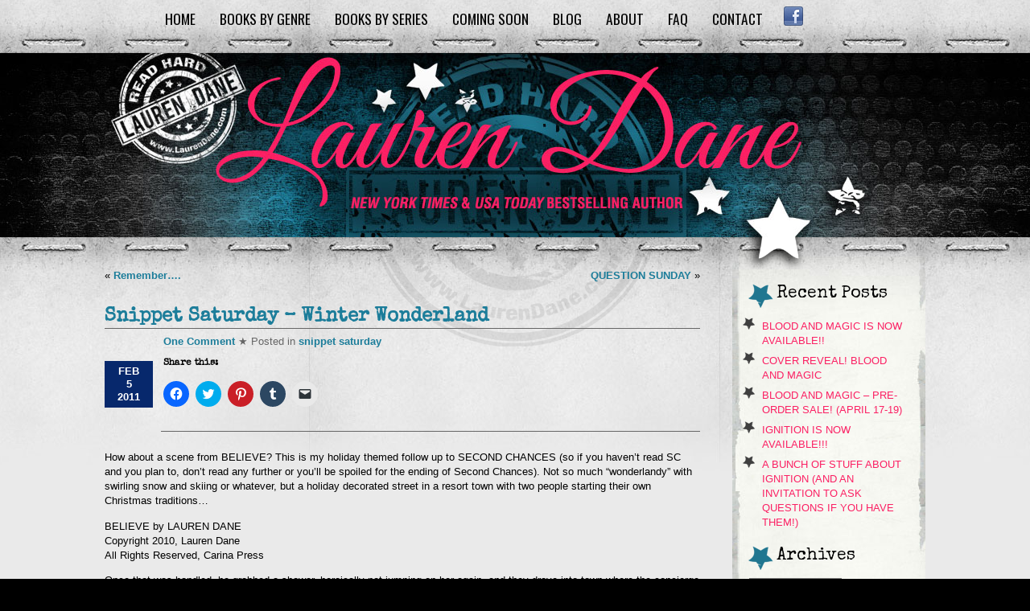

--- FILE ---
content_type: text/html; charset=UTF-8
request_url: https://www.laurendane.com/blog/2011/02/05/snippet-saturday-winter-wonderland/
body_size: 15257
content:
<!DOCTYPE HTML PUBLIC "-//W3C//DTD HTML 4.01 Transitional//EN" "http://www.w3.org/TR/html4/loose.dtd">
<html>
<head>
<link href='https://fonts.googleapis.com/css?family=Oswald' rel='stylesheet' type='text/css'>
<link href='https://fonts.googleapis.com/css?family=Special+Elite' rel='stylesheet' type='text/css'>
<meta http-equiv="Content-Type" content="text/html; charset=UTF-8" />


        <meta name="generator" content="WordPress 6.5.7" /> <!-- leave this for stats -->
        <link rel="alternate" type="application/rss+xml" title="RSS 2.0" href="https://www.laurendane.com/feed/" />
        <link rel="alternate" type="text/xml" title="RSS .92" href="https://www.laurendane.com/feed/rss/" />
        <link rel="alternate" type="application/atom+xml" title="Atom 0.3" href="https://www.laurendane.com/feed/atom/" />
        <link rel="pingback" href="https://www.laurendane.com/xmlrpc.php" />
         <?if ( is_singular() ) wp_enqueue_script( 'comment-reply' ); ?>
        
		<!-- All in One SEO 4.6.1.1 - aioseo.com -->
		<title>Snippet Saturday – Winter Wonderland | Lauren Dane</title>
		<meta name="description" content="How about a scene from BELIEVE? This is my holiday themed follow up to SECOND CHANCES (so if you haven&#039;t read SC and you plan to, don&#039;t read any further or you&#039;ll be spoiled for the ending of Second Chances). Not so much &quot;wonderlandy&quot; with swirling snow and skiing or whatever, but a holiday decorated" />
		<meta name="robots" content="max-image-preview:large" />
		<link rel="canonical" href="https://www.laurendane.com/blog/2011/02/05/snippet-saturday-winter-wonderland/" />
		<meta name="generator" content="All in One SEO (AIOSEO) 4.6.1.1" />
		<meta property="og:locale" content="en_US" />
		<meta property="og:site_name" content="Lauren Dane | New York Times bestselling author" />
		<meta property="og:type" content="article" />
		<meta property="og:title" content="Snippet Saturday – Winter Wonderland | Lauren Dane" />
		<meta property="og:description" content="How about a scene from BELIEVE? This is my holiday themed follow up to SECOND CHANCES (so if you haven&#039;t read SC and you plan to, don&#039;t read any further or you&#039;ll be spoiled for the ending of Second Chances). Not so much &quot;wonderlandy&quot; with swirling snow and skiing or whatever, but a holiday decorated" />
		<meta property="og:url" content="https://www.laurendane.com/blog/2011/02/05/snippet-saturday-winter-wonderland/" />
		<meta property="article:published_time" content="2011-02-05T10:03:13+00:00" />
		<meta property="article:modified_time" content="2011-02-04T18:11:08+00:00" />
		<meta name="twitter:card" content="summary" />
		<meta name="twitter:title" content="Snippet Saturday – Winter Wonderland | Lauren Dane" />
		<meta name="twitter:description" content="How about a scene from BELIEVE? This is my holiday themed follow up to SECOND CHANCES (so if you haven&#039;t read SC and you plan to, don&#039;t read any further or you&#039;ll be spoiled for the ending of Second Chances). Not so much &quot;wonderlandy&quot; with swirling snow and skiing or whatever, but a holiday decorated" />
		<script type="application/ld+json" class="aioseo-schema">
			{"@context":"https:\/\/schema.org","@graph":[{"@type":"Article","@id":"https:\/\/www.laurendane.com\/blog\/2011\/02\/05\/snippet-saturday-winter-wonderland\/#article","name":"Snippet Saturday \u2013 Winter Wonderland | Lauren Dane","headline":"Snippet Saturday &#8211; Winter Wonderland","author":{"@id":"https:\/\/www.laurendane.com\/blog\/author\/admin\/#author"},"publisher":{"@id":"https:\/\/www.laurendane.com\/#organization"},"datePublished":"2011-02-05T03:03:13-08:00","dateModified":"2011-02-04T11:11:08-08:00","inLanguage":"en","commentCount":1,"mainEntityOfPage":{"@id":"https:\/\/www.laurendane.com\/blog\/2011\/02\/05\/snippet-saturday-winter-wonderland\/#webpage"},"isPartOf":{"@id":"https:\/\/www.laurendane.com\/blog\/2011\/02\/05\/snippet-saturday-winter-wonderland\/#webpage"},"articleSection":"snippet saturday"},{"@type":"BreadcrumbList","@id":"https:\/\/www.laurendane.com\/blog\/2011\/02\/05\/snippet-saturday-winter-wonderland\/#breadcrumblist","itemListElement":[{"@type":"ListItem","@id":"https:\/\/www.laurendane.com\/#listItem","position":1,"name":"Home","item":"https:\/\/www.laurendane.com\/","nextItem":"https:\/\/www.laurendane.com\/blog\/2011\/#listItem"},{"@type":"ListItem","@id":"https:\/\/www.laurendane.com\/blog\/2011\/#listItem","position":2,"name":"2011","item":"https:\/\/www.laurendane.com\/blog\/2011\/","nextItem":"https:\/\/www.laurendane.com\/blog\/2011\/02\/#listItem","previousItem":"https:\/\/www.laurendane.com\/#listItem"},{"@type":"ListItem","@id":"https:\/\/www.laurendane.com\/blog\/2011\/02\/#listItem","position":3,"name":"February","item":"https:\/\/www.laurendane.com\/blog\/2011\/02\/","nextItem":"https:\/\/www.laurendane.com\/blog\/2011\/02\/05\/#listItem","previousItem":"https:\/\/www.laurendane.com\/blog\/2011\/#listItem"},{"@type":"ListItem","@id":"https:\/\/www.laurendane.com\/blog\/2011\/02\/05\/#listItem","position":4,"name":"5","item":"https:\/\/www.laurendane.com\/blog\/2011\/02\/05\/","nextItem":"https:\/\/www.laurendane.com\/blog\/2011\/02\/05\/snippet-saturday-winter-wonderland\/#listItem","previousItem":"https:\/\/www.laurendane.com\/blog\/2011\/02\/#listItem"},{"@type":"ListItem","@id":"https:\/\/www.laurendane.com\/blog\/2011\/02\/05\/snippet-saturday-winter-wonderland\/#listItem","position":5,"name":"Snippet Saturday - Winter Wonderland","previousItem":"https:\/\/www.laurendane.com\/blog\/2011\/02\/05\/#listItem"}]},{"@type":"Organization","@id":"https:\/\/www.laurendane.com\/#organization","name":"Lauren Dane","url":"https:\/\/www.laurendane.com\/"},{"@type":"Person","@id":"https:\/\/www.laurendane.com\/blog\/author\/admin\/#author","url":"https:\/\/www.laurendane.com\/blog\/author\/admin\/","name":"Lauren","image":{"@type":"ImageObject","@id":"https:\/\/www.laurendane.com\/blog\/2011\/02\/05\/snippet-saturday-winter-wonderland\/#authorImage","url":"https:\/\/secure.gravatar.com\/avatar\/62b9be34f847c5dc960a7eee63bd5b81?s=96&r=pg","width":96,"height":96,"caption":"Lauren"}},{"@type":"WebPage","@id":"https:\/\/www.laurendane.com\/blog\/2011\/02\/05\/snippet-saturday-winter-wonderland\/#webpage","url":"https:\/\/www.laurendane.com\/blog\/2011\/02\/05\/snippet-saturday-winter-wonderland\/","name":"Snippet Saturday \u2013 Winter Wonderland | Lauren Dane","description":"How about a scene from BELIEVE? This is my holiday themed follow up to SECOND CHANCES (so if you haven't read SC and you plan to, don't read any further or you'll be spoiled for the ending of Second Chances). Not so much \"wonderlandy\" with swirling snow and skiing or whatever, but a holiday decorated","inLanguage":"en","isPartOf":{"@id":"https:\/\/www.laurendane.com\/#website"},"breadcrumb":{"@id":"https:\/\/www.laurendane.com\/blog\/2011\/02\/05\/snippet-saturday-winter-wonderland\/#breadcrumblist"},"author":{"@id":"https:\/\/www.laurendane.com\/blog\/author\/admin\/#author"},"creator":{"@id":"https:\/\/www.laurendane.com\/blog\/author\/admin\/#author"},"datePublished":"2011-02-05T03:03:13-08:00","dateModified":"2011-02-04T11:11:08-08:00"},{"@type":"WebSite","@id":"https:\/\/www.laurendane.com\/#website","url":"https:\/\/www.laurendane.com\/","name":"Lauren Dane","description":"New York Times bestselling author","inLanguage":"en","publisher":{"@id":"https:\/\/www.laurendane.com\/#organization"}}]}
		</script>
		<!-- All in One SEO -->

<link rel='dns-prefetch' href='//secure.gravatar.com' />
<link rel='dns-prefetch' href='//stats.wp.com' />
<link rel='dns-prefetch' href='//v0.wordpress.com' />
<link rel="alternate" type="application/rss+xml" title="Lauren Dane &raquo; Snippet Saturday &#8211; Winter Wonderland Comments Feed" href="https://www.laurendane.com/blog/2011/02/05/snippet-saturday-winter-wonderland/feed/" />
<script type="text/javascript">
/* <![CDATA[ */
window._wpemojiSettings = {"baseUrl":"https:\/\/s.w.org\/images\/core\/emoji\/15.0.3\/72x72\/","ext":".png","svgUrl":"https:\/\/s.w.org\/images\/core\/emoji\/15.0.3\/svg\/","svgExt":".svg","source":{"concatemoji":"https:\/\/www.laurendane.com\/wp-includes\/js\/wp-emoji-release.min.js?ver=409413ad3795bdec0b6b798e8f0a23a7"}};
/*! This file is auto-generated */
!function(i,n){var o,s,e;function c(e){try{var t={supportTests:e,timestamp:(new Date).valueOf()};sessionStorage.setItem(o,JSON.stringify(t))}catch(e){}}function p(e,t,n){e.clearRect(0,0,e.canvas.width,e.canvas.height),e.fillText(t,0,0);var t=new Uint32Array(e.getImageData(0,0,e.canvas.width,e.canvas.height).data),r=(e.clearRect(0,0,e.canvas.width,e.canvas.height),e.fillText(n,0,0),new Uint32Array(e.getImageData(0,0,e.canvas.width,e.canvas.height).data));return t.every(function(e,t){return e===r[t]})}function u(e,t,n){switch(t){case"flag":return n(e,"\ud83c\udff3\ufe0f\u200d\u26a7\ufe0f","\ud83c\udff3\ufe0f\u200b\u26a7\ufe0f")?!1:!n(e,"\ud83c\uddfa\ud83c\uddf3","\ud83c\uddfa\u200b\ud83c\uddf3")&&!n(e,"\ud83c\udff4\udb40\udc67\udb40\udc62\udb40\udc65\udb40\udc6e\udb40\udc67\udb40\udc7f","\ud83c\udff4\u200b\udb40\udc67\u200b\udb40\udc62\u200b\udb40\udc65\u200b\udb40\udc6e\u200b\udb40\udc67\u200b\udb40\udc7f");case"emoji":return!n(e,"\ud83d\udc26\u200d\u2b1b","\ud83d\udc26\u200b\u2b1b")}return!1}function f(e,t,n){var r="undefined"!=typeof WorkerGlobalScope&&self instanceof WorkerGlobalScope?new OffscreenCanvas(300,150):i.createElement("canvas"),a=r.getContext("2d",{willReadFrequently:!0}),o=(a.textBaseline="top",a.font="600 32px Arial",{});return e.forEach(function(e){o[e]=t(a,e,n)}),o}function t(e){var t=i.createElement("script");t.src=e,t.defer=!0,i.head.appendChild(t)}"undefined"!=typeof Promise&&(o="wpEmojiSettingsSupports",s=["flag","emoji"],n.supports={everything:!0,everythingExceptFlag:!0},e=new Promise(function(e){i.addEventListener("DOMContentLoaded",e,{once:!0})}),new Promise(function(t){var n=function(){try{var e=JSON.parse(sessionStorage.getItem(o));if("object"==typeof e&&"number"==typeof e.timestamp&&(new Date).valueOf()<e.timestamp+604800&&"object"==typeof e.supportTests)return e.supportTests}catch(e){}return null}();if(!n){if("undefined"!=typeof Worker&&"undefined"!=typeof OffscreenCanvas&&"undefined"!=typeof URL&&URL.createObjectURL&&"undefined"!=typeof Blob)try{var e="postMessage("+f.toString()+"("+[JSON.stringify(s),u.toString(),p.toString()].join(",")+"));",r=new Blob([e],{type:"text/javascript"}),a=new Worker(URL.createObjectURL(r),{name:"wpTestEmojiSupports"});return void(a.onmessage=function(e){c(n=e.data),a.terminate(),t(n)})}catch(e){}c(n=f(s,u,p))}t(n)}).then(function(e){for(var t in e)n.supports[t]=e[t],n.supports.everything=n.supports.everything&&n.supports[t],"flag"!==t&&(n.supports.everythingExceptFlag=n.supports.everythingExceptFlag&&n.supports[t]);n.supports.everythingExceptFlag=n.supports.everythingExceptFlag&&!n.supports.flag,n.DOMReady=!1,n.readyCallback=function(){n.DOMReady=!0}}).then(function(){return e}).then(function(){var e;n.supports.everything||(n.readyCallback(),(e=n.source||{}).concatemoji?t(e.concatemoji):e.wpemoji&&e.twemoji&&(t(e.twemoji),t(e.wpemoji)))}))}((window,document),window._wpemojiSettings);
/* ]]> */
</script>
<style id='wp-emoji-styles-inline-css' type='text/css'>

	img.wp-smiley, img.emoji {
		display: inline !important;
		border: none !important;
		box-shadow: none !important;
		height: 1em !important;
		width: 1em !important;
		margin: 0 0.07em !important;
		vertical-align: -0.1em !important;
		background: none !important;
		padding: 0 !important;
	}
</style>
<link rel='stylesheet' id='wp-block-library-css' href='https://www.laurendane.com/wp-includes/css/dist/block-library/style.min.css?ver=409413ad3795bdec0b6b798e8f0a23a7' type='text/css' media='all' />
<style id='wp-block-library-inline-css' type='text/css'>
.has-text-align-justify{text-align:justify;}
</style>
<link rel='stylesheet' id='mediaelement-css' href='https://www.laurendane.com/wp-includes/js/mediaelement/mediaelementplayer-legacy.min.css?ver=4.2.17' type='text/css' media='all' />
<link rel='stylesheet' id='wp-mediaelement-css' href='https://www.laurendane.com/wp-includes/js/mediaelement/wp-mediaelement.min.css?ver=409413ad3795bdec0b6b798e8f0a23a7' type='text/css' media='all' />
<style id='jetpack-sharing-buttons-style-inline-css' type='text/css'>
.jetpack-sharing-buttons__services-list{display:flex;flex-direction:row;flex-wrap:wrap;gap:0;list-style-type:none;margin:5px;padding:0}.jetpack-sharing-buttons__services-list.has-small-icon-size{font-size:12px}.jetpack-sharing-buttons__services-list.has-normal-icon-size{font-size:16px}.jetpack-sharing-buttons__services-list.has-large-icon-size{font-size:24px}.jetpack-sharing-buttons__services-list.has-huge-icon-size{font-size:36px}@media print{.jetpack-sharing-buttons__services-list{display:none!important}}.editor-styles-wrapper .wp-block-jetpack-sharing-buttons{gap:0;padding-inline-start:0}ul.jetpack-sharing-buttons__services-list.has-background{padding:1.25em 2.375em}
</style>
<style id='classic-theme-styles-inline-css' type='text/css'>
/*! This file is auto-generated */
.wp-block-button__link{color:#fff;background-color:#32373c;border-radius:9999px;box-shadow:none;text-decoration:none;padding:calc(.667em + 2px) calc(1.333em + 2px);font-size:1.125em}.wp-block-file__button{background:#32373c;color:#fff;text-decoration:none}
</style>
<style id='global-styles-inline-css' type='text/css'>
body{--wp--preset--color--black: #000000;--wp--preset--color--cyan-bluish-gray: #abb8c3;--wp--preset--color--white: #ffffff;--wp--preset--color--pale-pink: #f78da7;--wp--preset--color--vivid-red: #cf2e2e;--wp--preset--color--luminous-vivid-orange: #ff6900;--wp--preset--color--luminous-vivid-amber: #fcb900;--wp--preset--color--light-green-cyan: #7bdcb5;--wp--preset--color--vivid-green-cyan: #00d084;--wp--preset--color--pale-cyan-blue: #8ed1fc;--wp--preset--color--vivid-cyan-blue: #0693e3;--wp--preset--color--vivid-purple: #9b51e0;--wp--preset--gradient--vivid-cyan-blue-to-vivid-purple: linear-gradient(135deg,rgba(6,147,227,1) 0%,rgb(155,81,224) 100%);--wp--preset--gradient--light-green-cyan-to-vivid-green-cyan: linear-gradient(135deg,rgb(122,220,180) 0%,rgb(0,208,130) 100%);--wp--preset--gradient--luminous-vivid-amber-to-luminous-vivid-orange: linear-gradient(135deg,rgba(252,185,0,1) 0%,rgba(255,105,0,1) 100%);--wp--preset--gradient--luminous-vivid-orange-to-vivid-red: linear-gradient(135deg,rgba(255,105,0,1) 0%,rgb(207,46,46) 100%);--wp--preset--gradient--very-light-gray-to-cyan-bluish-gray: linear-gradient(135deg,rgb(238,238,238) 0%,rgb(169,184,195) 100%);--wp--preset--gradient--cool-to-warm-spectrum: linear-gradient(135deg,rgb(74,234,220) 0%,rgb(151,120,209) 20%,rgb(207,42,186) 40%,rgb(238,44,130) 60%,rgb(251,105,98) 80%,rgb(254,248,76) 100%);--wp--preset--gradient--blush-light-purple: linear-gradient(135deg,rgb(255,206,236) 0%,rgb(152,150,240) 100%);--wp--preset--gradient--blush-bordeaux: linear-gradient(135deg,rgb(254,205,165) 0%,rgb(254,45,45) 50%,rgb(107,0,62) 100%);--wp--preset--gradient--luminous-dusk: linear-gradient(135deg,rgb(255,203,112) 0%,rgb(199,81,192) 50%,rgb(65,88,208) 100%);--wp--preset--gradient--pale-ocean: linear-gradient(135deg,rgb(255,245,203) 0%,rgb(182,227,212) 50%,rgb(51,167,181) 100%);--wp--preset--gradient--electric-grass: linear-gradient(135deg,rgb(202,248,128) 0%,rgb(113,206,126) 100%);--wp--preset--gradient--midnight: linear-gradient(135deg,rgb(2,3,129) 0%,rgb(40,116,252) 100%);--wp--preset--font-size--small: 13px;--wp--preset--font-size--medium: 20px;--wp--preset--font-size--large: 36px;--wp--preset--font-size--x-large: 42px;--wp--preset--spacing--20: 0.44rem;--wp--preset--spacing--30: 0.67rem;--wp--preset--spacing--40: 1rem;--wp--preset--spacing--50: 1.5rem;--wp--preset--spacing--60: 2.25rem;--wp--preset--spacing--70: 3.38rem;--wp--preset--spacing--80: 5.06rem;--wp--preset--shadow--natural: 6px 6px 9px rgba(0, 0, 0, 0.2);--wp--preset--shadow--deep: 12px 12px 50px rgba(0, 0, 0, 0.4);--wp--preset--shadow--sharp: 6px 6px 0px rgba(0, 0, 0, 0.2);--wp--preset--shadow--outlined: 6px 6px 0px -3px rgba(255, 255, 255, 1), 6px 6px rgba(0, 0, 0, 1);--wp--preset--shadow--crisp: 6px 6px 0px rgba(0, 0, 0, 1);}:where(.is-layout-flex){gap: 0.5em;}:where(.is-layout-grid){gap: 0.5em;}body .is-layout-flex{display: flex;}body .is-layout-flex{flex-wrap: wrap;align-items: center;}body .is-layout-flex > *{margin: 0;}body .is-layout-grid{display: grid;}body .is-layout-grid > *{margin: 0;}:where(.wp-block-columns.is-layout-flex){gap: 2em;}:where(.wp-block-columns.is-layout-grid){gap: 2em;}:where(.wp-block-post-template.is-layout-flex){gap: 1.25em;}:where(.wp-block-post-template.is-layout-grid){gap: 1.25em;}.has-black-color{color: var(--wp--preset--color--black) !important;}.has-cyan-bluish-gray-color{color: var(--wp--preset--color--cyan-bluish-gray) !important;}.has-white-color{color: var(--wp--preset--color--white) !important;}.has-pale-pink-color{color: var(--wp--preset--color--pale-pink) !important;}.has-vivid-red-color{color: var(--wp--preset--color--vivid-red) !important;}.has-luminous-vivid-orange-color{color: var(--wp--preset--color--luminous-vivid-orange) !important;}.has-luminous-vivid-amber-color{color: var(--wp--preset--color--luminous-vivid-amber) !important;}.has-light-green-cyan-color{color: var(--wp--preset--color--light-green-cyan) !important;}.has-vivid-green-cyan-color{color: var(--wp--preset--color--vivid-green-cyan) !important;}.has-pale-cyan-blue-color{color: var(--wp--preset--color--pale-cyan-blue) !important;}.has-vivid-cyan-blue-color{color: var(--wp--preset--color--vivid-cyan-blue) !important;}.has-vivid-purple-color{color: var(--wp--preset--color--vivid-purple) !important;}.has-black-background-color{background-color: var(--wp--preset--color--black) !important;}.has-cyan-bluish-gray-background-color{background-color: var(--wp--preset--color--cyan-bluish-gray) !important;}.has-white-background-color{background-color: var(--wp--preset--color--white) !important;}.has-pale-pink-background-color{background-color: var(--wp--preset--color--pale-pink) !important;}.has-vivid-red-background-color{background-color: var(--wp--preset--color--vivid-red) !important;}.has-luminous-vivid-orange-background-color{background-color: var(--wp--preset--color--luminous-vivid-orange) !important;}.has-luminous-vivid-amber-background-color{background-color: var(--wp--preset--color--luminous-vivid-amber) !important;}.has-light-green-cyan-background-color{background-color: var(--wp--preset--color--light-green-cyan) !important;}.has-vivid-green-cyan-background-color{background-color: var(--wp--preset--color--vivid-green-cyan) !important;}.has-pale-cyan-blue-background-color{background-color: var(--wp--preset--color--pale-cyan-blue) !important;}.has-vivid-cyan-blue-background-color{background-color: var(--wp--preset--color--vivid-cyan-blue) !important;}.has-vivid-purple-background-color{background-color: var(--wp--preset--color--vivid-purple) !important;}.has-black-border-color{border-color: var(--wp--preset--color--black) !important;}.has-cyan-bluish-gray-border-color{border-color: var(--wp--preset--color--cyan-bluish-gray) !important;}.has-white-border-color{border-color: var(--wp--preset--color--white) !important;}.has-pale-pink-border-color{border-color: var(--wp--preset--color--pale-pink) !important;}.has-vivid-red-border-color{border-color: var(--wp--preset--color--vivid-red) !important;}.has-luminous-vivid-orange-border-color{border-color: var(--wp--preset--color--luminous-vivid-orange) !important;}.has-luminous-vivid-amber-border-color{border-color: var(--wp--preset--color--luminous-vivid-amber) !important;}.has-light-green-cyan-border-color{border-color: var(--wp--preset--color--light-green-cyan) !important;}.has-vivid-green-cyan-border-color{border-color: var(--wp--preset--color--vivid-green-cyan) !important;}.has-pale-cyan-blue-border-color{border-color: var(--wp--preset--color--pale-cyan-blue) !important;}.has-vivid-cyan-blue-border-color{border-color: var(--wp--preset--color--vivid-cyan-blue) !important;}.has-vivid-purple-border-color{border-color: var(--wp--preset--color--vivid-purple) !important;}.has-vivid-cyan-blue-to-vivid-purple-gradient-background{background: var(--wp--preset--gradient--vivid-cyan-blue-to-vivid-purple) !important;}.has-light-green-cyan-to-vivid-green-cyan-gradient-background{background: var(--wp--preset--gradient--light-green-cyan-to-vivid-green-cyan) !important;}.has-luminous-vivid-amber-to-luminous-vivid-orange-gradient-background{background: var(--wp--preset--gradient--luminous-vivid-amber-to-luminous-vivid-orange) !important;}.has-luminous-vivid-orange-to-vivid-red-gradient-background{background: var(--wp--preset--gradient--luminous-vivid-orange-to-vivid-red) !important;}.has-very-light-gray-to-cyan-bluish-gray-gradient-background{background: var(--wp--preset--gradient--very-light-gray-to-cyan-bluish-gray) !important;}.has-cool-to-warm-spectrum-gradient-background{background: var(--wp--preset--gradient--cool-to-warm-spectrum) !important;}.has-blush-light-purple-gradient-background{background: var(--wp--preset--gradient--blush-light-purple) !important;}.has-blush-bordeaux-gradient-background{background: var(--wp--preset--gradient--blush-bordeaux) !important;}.has-luminous-dusk-gradient-background{background: var(--wp--preset--gradient--luminous-dusk) !important;}.has-pale-ocean-gradient-background{background: var(--wp--preset--gradient--pale-ocean) !important;}.has-electric-grass-gradient-background{background: var(--wp--preset--gradient--electric-grass) !important;}.has-midnight-gradient-background{background: var(--wp--preset--gradient--midnight) !important;}.has-small-font-size{font-size: var(--wp--preset--font-size--small) !important;}.has-medium-font-size{font-size: var(--wp--preset--font-size--medium) !important;}.has-large-font-size{font-size: var(--wp--preset--font-size--large) !important;}.has-x-large-font-size{font-size: var(--wp--preset--font-size--x-large) !important;}
.wp-block-navigation a:where(:not(.wp-element-button)){color: inherit;}
:where(.wp-block-post-template.is-layout-flex){gap: 1.25em;}:where(.wp-block-post-template.is-layout-grid){gap: 1.25em;}
:where(.wp-block-columns.is-layout-flex){gap: 2em;}:where(.wp-block-columns.is-layout-grid){gap: 2em;}
.wp-block-pullquote{font-size: 1.5em;line-height: 1.6;}
</style>
<link rel='stylesheet' id='readhard-css' href='https://www.laurendane.com/wp-content/themes/readhard/style.css?ver=202202181626' type='text/css' media='all' />
<!-- `sharedaddy` is included in the concatenated jetpack.css -->
<link rel='stylesheet' id='social-logos-css' href='https://www.laurendane.com/wp-content/plugins/jetpack/_inc/social-logos/social-logos.min.css?ver=13.3.1' type='text/css' media='all' />
<link rel='stylesheet' id='jetpack_css-css' href='https://www.laurendane.com/wp-content/plugins/jetpack/css/jetpack.css?ver=13.3.1' type='text/css' media='all' />
<link rel="https://api.w.org/" href="https://www.laurendane.com/wp-json/" /><link rel="alternate" type="application/json" href="https://www.laurendane.com/wp-json/wp/v2/posts/4927" /><link rel="EditURI" type="application/rsd+xml" title="RSD" href="https://www.laurendane.com/xmlrpc.php?rsd" />
<link rel="alternate" type="application/json+oembed" href="https://www.laurendane.com/wp-json/oembed/1.0/embed?url=https%3A%2F%2Fwww.laurendane.com%2Fblog%2F2011%2F02%2F05%2Fsnippet-saturday-winter-wonderland%2F" />
<link rel="alternate" type="text/xml+oembed" href="https://www.laurendane.com/wp-json/oembed/1.0/embed?url=https%3A%2F%2Fwww.laurendane.com%2Fblog%2F2011%2F02%2F05%2Fsnippet-saturday-winter-wonderland%2F&#038;format=xml" />
		<script type="text/javascript">
			var _statcounter = _statcounter || [];
			_statcounter.push({"tags": {"author": "Lauren Dane"}});
		</script>
			<style>img#wpstats{display:none}</style>
		<link rel="shortcut icon" href="https://www.laurendane.com/favicon.ico" />
<script src="https://ajax.googleapis.com/ajax/libs/jquery/1.7.1/jquery.min.js"></script>
<script type="text/javascript">
<!--
sfHover = function() {
var sfEls = document.getElementById("nav").getElementsByTagName("LI");
for (var i=0; i<sfEls.length; i++) {
sfEls[i].onmouseover=function() {
this.className+=" sfhover";
}
sfEls[i].onmouseout=function() {
this.className=this.className.replace(new RegExp(" sfhover\\b"), "");
}
}
}
if (window.attachEvent) window.attachEvent("onload", sfHover);
-->
</script>

<!-- MailerLite Universal -->
<script>
(function(m,a,i,l,e,r){ m['MailerLiteObject']=e;function f(){
var c={ a:arguments,q:[]};var r=this.push(c);return "number"!=typeof r?r:f.bind(c.q);}
f.q=f.q||[];m[e]=m[e]||f.bind(f.q);m[e].q=m[e].q||f.q;r=a.createElement(i);
var _=a.getElementsByTagName(i)[0];r.async=1;r.src=l+'?v'+(~~(new Date().getTime()/1000000));
_.parentNode.insertBefore(r,_);})(window, document, 'script', 'https://static.mailerlite.com/js/universal.js', 'ml');

var ml_account = ml('accounts', '3826727', 'z2g1x4w5v3', 'load');
</script>
<!-- End MailerLite Universal -->

</head>
<body data-rsssl=1>      
<div id="wrapper">
<table align="center" cellpadding="0" cellspacing="0" border="0" width="100%" class="navbarwrapper"><tr><td></td><td align="center" valign="top">
<table style="margin:0 auto;padding:0;" width="1020" align="center" cellpadding="0" cellspacing="0" border="0"><tr><td valign="top">
<div id="nav" class="menu-main-menu-container"><ul id="menu-main-menu" class="menu"><li id="menu-item-9793" class="menu-item menu-item-type-post_type menu-item-object-page menu-item-home menu-item-9793"><a href="https://www.laurendane.com/">Home</a></li>
<li id="menu-item-9794" class="menu-item menu-item-type-custom menu-item-object-custom menu-item-has-children menu-item-9794"><a href="https://www.laurendane.com/books/">Books by Genre</a>
<ul class="sub-menu">
	<li id="menu-item-9797" class="menu-item menu-item-type-taxonomy menu-item-object-genre menu-item-9797"><a href="https://www.laurendane.com/books-by-genre/contemporary/">Contemporary</a></li>
	<li id="menu-item-9817" class="menu-item menu-item-type-taxonomy menu-item-object-heatlevel menu-item-9817"><a href="https://www.laurendane.com/blog/heat-level/erotic-romance/">Erotic Romance</a></li>
	<li id="menu-item-9798" class="menu-item menu-item-type-taxonomy menu-item-object-genre menu-item-9798"><a href="https://www.laurendane.com/books-by-genre/paranormal/">Paranormal</a></li>
	<li id="menu-item-9818" class="menu-item menu-item-type-taxonomy menu-item-object-heatlevel menu-item-9818"><a href="https://www.laurendane.com/blog/heat-level/romance/">Romance</a></li>
	<li id="menu-item-9799" class="menu-item menu-item-type-taxonomy menu-item-object-genre menu-item-9799"><a href="https://www.laurendane.com/books-by-genre/sci-fifuture/">Sci-Fi/Future</a></li>
	<li id="menu-item-9800" class="menu-item menu-item-type-taxonomy menu-item-object-genre menu-item-9800"><a href="https://www.laurendane.com/books-by-genre/urban-fantasy/">Urban Fantasy</a></li>
	<li id="menu-item-9838" class="menu-item menu-item-type-post_type menu-item-object-page menu-item-9838"><a target="_blank" rel="noopener" href="https://www.laurendane.com/printable-booklist/">Printable Booklist</a></li>
	<li id="menu-item-9837" class="menu-item menu-item-type-post_type menu-item-object-page menu-item-9837"><a target="_blank" rel="noopener" href="https://www.laurendane.com/printable-series-list/">Printable Series List</a></li>
</ul>
</li>
<li id="menu-item-9795" class="menu-item menu-item-type-custom menu-item-object-custom menu-item-has-children menu-item-9795"><a href="https://www.laurendane.com/books/">Books by Series</a>
<ul class="sub-menu">
	<li id="menu-item-10443" class="menu-item menu-item-type-taxonomy menu-item-object-series menu-item-10443"><a href="https://www.laurendane.com/connected-books/bettencourt-brothers/">Bettencourt Brothers</a></li>
	<li id="menu-item-9801" class="menu-item menu-item-type-taxonomy menu-item-object-series menu-item-9801"><a href="https://www.laurendane.com/connected-books/bound-by-magick/">Bound By Magick</a></li>
	<li id="menu-item-9802" class="menu-item menu-item-type-taxonomy menu-item-object-series menu-item-9802"><a href="https://www.laurendane.com/connected-books/brown-family/">Brown Family</a></li>
	<li id="menu-item-9803" class="menu-item menu-item-type-taxonomy menu-item-object-series menu-item-9803"><a href="https://www.laurendane.com/connected-books/cascadia-wolves/">Cascadia Wolves</a></li>
	<li id="menu-item-9804" class="menu-item menu-item-type-taxonomy menu-item-object-series menu-item-9804"><a href="https://www.laurendane.com/connected-books/chase-brothers/">Chase Brothers</a></li>
	<li id="menu-item-10283" class="menu-item menu-item-type-taxonomy menu-item-object-series menu-item-10283"><a href="https://www.laurendane.com/connected-books/cherchez-wolf-pack/">Cherchez Wolf Pack</a></li>
	<li id="menu-item-9823" class="menu-item menu-item-type-taxonomy menu-item-object-series menu-item-9823"><a href="https://www.laurendane.com/connected-books/co-written-with-megan-hart/">Co-Written with Megan Hart</a></li>
	<li id="menu-item-9805" class="menu-item menu-item-type-taxonomy menu-item-object-series menu-item-9805"><a href="https://www.laurendane.com/connected-books/de-la-vega-cats/">de La Vega Cats</a></li>
	<li id="menu-item-9806" class="menu-item menu-item-type-taxonomy menu-item-object-series menu-item-9806"><a href="https://www.laurendane.com/connected-books/delicious/">Delicious</a></li>
	<li id="menu-item-10285" class="menu-item menu-item-type-taxonomy menu-item-object-series menu-item-10285"><a href="https://www.laurendane.com/connected-books/diablo-lake/">Diablo Lake</a></li>
	<li id="menu-item-9824" class="menu-item menu-item-type-taxonomy menu-item-object-series menu-item-9824"><a href="https://www.laurendane.com/connected-books/federation-series/">Federation Series</a></li>
	<li id="menu-item-9813" class="menu-item menu-item-type-taxonomy menu-item-object-series menu-item-9813"><a href="https://www.laurendane.com/connected-books/the-hurley-boys/">Hurley Boys</a></li>
	<li id="menu-item-9809" class="menu-item menu-item-type-taxonomy menu-item-object-series menu-item-9809"><a href="https://www.laurendane.com/connected-books/ink-and-chrome/">Ink and Chrome</a></li>
	<li id="menu-item-9810" class="menu-item menu-item-type-taxonomy menu-item-object-series menu-item-9810"><a href="https://www.laurendane.com/connected-books/metamorphosis-series/">Metamorphosis Series</a></li>
	<li id="menu-item-9811" class="menu-item menu-item-type-taxonomy menu-item-object-series menu-item-9811"><a href="https://www.laurendane.com/connected-books/petal-georgia/">Petal Georgia</a></li>
	<li id="menu-item-9812" class="menu-item menu-item-type-taxonomy menu-item-object-series menu-item-9812"><a href="https://www.laurendane.com/connected-books/rowan-summerwaite-novels/">Goddess With A Blade</a></li>
	<li id="menu-item-10405" class="menu-item menu-item-type-taxonomy menu-item-object-series menu-item-10405"><a href="https://www.laurendane.com/connected-books/whiskey-sharp/">Whiskey Sharp</a></li>
	<li id="menu-item-9825" class="menu-item menu-item-type-taxonomy menu-item-object-series menu-item-9825"><a href="https://www.laurendane.com/connected-books/single-titles/">Single Titles</a></li>
	<li id="menu-item-9822" class="menu-item menu-item-type-taxonomy menu-item-object-series menu-item-9822"><a href="https://www.laurendane.com/connected-books/anthologies/">Anthologies</a></li>
	<li id="menu-item-9840" class="menu-item menu-item-type-post_type menu-item-object-page menu-item-9840"><a target="_blank" rel="noopener" href="https://www.laurendane.com/printable-booklist/">Printable Booklist</a></li>
	<li id="menu-item-9839" class="menu-item menu-item-type-post_type menu-item-object-page menu-item-9839"><a target="_blank" rel="noopener" href="https://www.laurendane.com/printable-series-list/">Printable Series List</a></li>
</ul>
</li>
<li id="menu-item-5622" class="menu-item menu-item-type-post_type menu-item-object-page menu-item-5622"><a href="https://www.laurendane.com/coming-soon/">Coming Soon</a></li>
<li id="menu-item-5619" class="menu-item menu-item-type-post_type menu-item-object-page current_page_parent menu-item-5619"><a href="https://www.laurendane.com/blog/">Blog</a></li>
<li id="menu-item-5621" class="menu-item menu-item-type-post_type menu-item-object-page menu-item-5621"><a href="https://www.laurendane.com/about/">About</a></li>
<li id="menu-item-9796" class="menu-item menu-item-type-custom menu-item-object-custom menu-item-9796"><a href="https://www.laurendane.com/faq/">FAQ</a></li>
<li id="menu-item-5623" class="menu-item menu-item-type-post_type menu-item-object-page menu-item-5623"><a href="https://www.laurendane.com/contact/">Contact</a></li>
<li id="menu-item-9841" class="facebook menu-item menu-item-type-custom menu-item-object-custom menu-item-9841"><a target="_blank" rel="noopener" href="http://www.facebook.com/AuthorLaurenDane">Facebook</a></li>
</ul></div></td></tr></table>
</td><td></td></tr></table>
<div id="header">
<div id="header-image"><a href="https://www.laurendane.com/blog/"><img src="https://www.laurendane.com/wp-content/themes/readhard/images/header.jpg" alt="Lauren Dane" border="0" width="1020" height="229"></a></div>
</div>
<table cellpadding="0" cellspacing="0" border="0" width="100%" align="center" id="y"><tr><td></td><td>
<table cellpadding="0" cellspacing="0" border="0" width="1020px" align="center" id="x">
<tr>
<td width="780" class="maincontentbg" valign="top">
<div id="content">
<table width="100%" border="0" cellpadding="0" cellspacing="0"><tr><td width="45%"><div align="left">&laquo; <a href="https://www.laurendane.com/blog/2011/02/04/remember/">Remember&#8230;.</a></div></td><td width="10%"></td><td  width="45%"><div align="right"> <a href="https://www.laurendane.com/blog/2011/02/06/question-sunday/">QUESTION SUNDAY</a> &raquo;</div></td></tr></table>
<br><br>
<div class="post">
<table cellpadding="0" cellspacing="0" border="0" width="100%">
<tr><td colspan="3"><div class="titlepost" id="post-4927"><a href="https://www.laurendane.com/blog/2011/02/05/snippet-saturday-winter-wonderland/" rel="bookmark" title="Permanent Link to Snippet Saturday &#8211; Winter Wonderland">Snippet Saturday &#8211; Winter Wonderland</a></div></td></tr>
<tr><td valign="middle" width="60" align="center">
<div class="date">
Feb<br/>
5<br/>
2011</div>
</td><td width="10"></td><td valign="middle">
<div class="premetadata"><a href="https://www.laurendane.com/blog/2011/02/05/snippet-saturday-winter-wonderland/#comments">One Comment</a> &#9733; Posted in <a href="https://www.laurendane.com/blog/category/snippet-saturday/" rel="category tag">snippet saturday</a><div class="sharedaddy sd-sharing-enabled"><div class="robots-nocontent sd-block sd-social sd-social-icon sd-sharing"><h3 class="sd-title">Share this:</h3><div class="sd-content"><ul><li class="share-facebook"><a rel="nofollow noopener noreferrer" data-shared="sharing-facebook-4927" class="share-facebook sd-button share-icon no-text" href="https://www.laurendane.com/blog/2011/02/05/snippet-saturday-winter-wonderland/?share=facebook" target="_blank" title="Click to share on Facebook" ><span></span><span class="sharing-screen-reader-text">Click to share on Facebook (Opens in new window)</span></a></li><li class="share-twitter"><a rel="nofollow noopener noreferrer" data-shared="sharing-twitter-4927" class="share-twitter sd-button share-icon no-text" href="https://www.laurendane.com/blog/2011/02/05/snippet-saturday-winter-wonderland/?share=twitter" target="_blank" title="Click to share on Twitter" ><span></span><span class="sharing-screen-reader-text">Click to share on Twitter (Opens in new window)</span></a></li><li class="share-pinterest"><a rel="nofollow noopener noreferrer" data-shared="sharing-pinterest-4927" class="share-pinterest sd-button share-icon no-text" href="https://www.laurendane.com/blog/2011/02/05/snippet-saturday-winter-wonderland/?share=pinterest" target="_blank" title="Click to share on Pinterest" ><span></span><span class="sharing-screen-reader-text">Click to share on Pinterest (Opens in new window)</span></a></li><li class="share-tumblr"><a rel="nofollow noopener noreferrer" data-shared="" class="share-tumblr sd-button share-icon no-text" href="https://www.laurendane.com/blog/2011/02/05/snippet-saturday-winter-wonderland/?share=tumblr" target="_blank" title="Click to share on Tumblr" ><span></span><span class="sharing-screen-reader-text">Click to share on Tumblr (Opens in new window)</span></a></li><li class="share-email"><a rel="nofollow noopener noreferrer" data-shared="" class="share-email sd-button share-icon no-text" href="mailto:?subject=%5BShared%20Post%5D%20Snippet%20Saturday%20-%20Winter%20Wonderland&body=https%3A%2F%2Fwww.laurendane.com%2Fblog%2F2011%2F02%2F05%2Fsnippet-saturday-winter-wonderland%2F&share=email" target="_blank" title="Click to email a link to a friend" data-email-share-error-title="Do you have email set up?" data-email-share-error-text="If you&#039;re having problems sharing via email, you might not have email set up for your browser. You may need to create a new email yourself." data-email-share-nonce="273cb248fe" data-email-share-track-url="https://www.laurendane.com/blog/2011/02/05/snippet-saturday-winter-wonderland/?share=email"><span></span><span class="sharing-screen-reader-text">Click to email a link to a friend (Opens in new window)</span></a></li><li class="share-end"></li></ul></div></div></div></div>
</td></tr></table>
<div class="entrytext">
<p>How about a scene from BELIEVE? This is my holiday themed follow up to SECOND CHANCES (so if you haven&#8217;t read SC and you plan to, don&#8217;t read any further or you&#8217;ll be spoiled for the ending of Second Chances). Not so much &#8220;wonderlandy&#8221; with swirling snow and skiing or whatever, but a holiday decorated street in a resort town with two people starting their own Christmas traditions&#8230;</p>
<p>BELIEVE by LAUREN DANE<br />
Copyright 2010, Lauren Dane<br />
All Rights Reserved, Carina Press</p>
<p>Once that was handled, he grabbed a shower, heroically not jumping on her again, and they drove into town where the concierge had told them a bakery would have freshly baked offerings, good coffee and she&#8217;d been right.</p>
<p>&#8220;Despite that skanky ho-bag who would have hit me over the head with her coffee pot if you&#8217;d given her any indication you were interested, I gotta say, this is the best bearclaw I&#8217;ve ever had. Good call on skipping the restaurant at the inn to go here instead.&#8221;</p>
<p>She looked like a fucking angel there on the sidewalk, snow falling around her, her hair peeking from beneath the hat, eyes wide with excitement. </p>
<p>&#8220;I got your back, darlin&#8217;. Don&#8217;t worry, if any skanky ho-bags come at you with coffee pots I&#8217;ll trip &#8217;em before they get close.&#8221;</p>
<p>&#8220;Ha. I can take out the ho-bags all on my own. I&#8217;m an Olympic gold medalist at it by now.&#8221; She muttered a little more and he kissed her temple, smiling. Truth was he rarely noticed it when women hit on him these days. </p>
<p>&#8220;You know I don&#8217;t give a crap about any of that, right?&#8221;</p>
<p>She looked up at him with a smile. &#8220;Yeah, yeah. You can still walk, can&#8217;t you? If I thought you cared, this would be a whole different conversation. It&#8217;s hard to get used to, but I think I finally am. And they&#8217;re not as bad as they used to be back home.&#8221;</p>
<p>Yeah, he thought it had gotten easier in town. Oh, he knew many people thought he was a rebound, or that he&#8217;d step out on her, but the longer they&#8217;d been together, the more they&#8217;d been a unit everywhere they went, the doubters had begun to realize they&#8217;d been wrong.</p>
<p>It stung, he admitted, that people had judged him as such a player. Mainly because he&#8217;d given them all a reason to believe he might fuck things up. She&#8217;d changed him, shaken him hard enough that losing her had taught him the best lesson he&#8217;d ever had. </p>
<p>Years later now, he knew without a single doubt in his mind that she was his and they had a forever type thing. The thought of it had scared him so much that it had taken losing it entirely for him to see Rori for the incredible woman she was, for understanding she was a person who made him whole. </p>
<p>And beyond his wildest hopes, she&#8217;d come to him again and given him a second chance. Man could live a long, happy life with that kind of luck.</p>
<p>&#8220;You&#8217;re up to something. I do like that about you.&#8221; She took his hand again now that she&#8217;d finished the bearclaw.</p>
<p>He flashed her a grin. &#8220;I&#8217;m always up to something when it comes to you. That&#8217;s how I roll.&#8221;</p>
<p>She laughed as they set out down the picturesque street, pausing to look in windows or to stop and look at this or that. Once she was inside a Christmas-themed shop and oohing and aaahing over stuff, he told her he&#8217;d left his gloves a few stores back and would run to get them. She asked him to grab her a hot cider on the way back, which worked out, giving him some extra time to run an errand he didn&#8217;t want her to know about.<br />
Once she paused to watch the retreat of his denim-covered ass, she headed three doors down.</p>
<p>Be sure to visit today&#8217;s other Snippeters!</p>
<p><a href="http://blog.jodywallace.com/">Jody Wallace</a><br />
<a href="http://emmapetersen.com/blog/">Emma Petersen</a><br />
<a href="http://lissamatthews.com/blog">Lissa Matthews </a><br />
<a href="http://maricarr.com/?page_id=11"> Mari Carr</a><br />
<a href="http://mckennajeffries.com/blog/">McKenna Jeffries</a><br />
<a href="http://taigecrenshaw.com/blog">Taige Crenshaw</a><br />
<a href="http://www.delilahdevlin.com/blog/">Delilah Devlin</a><br />
<a href="http://www.elizagayle.net/blog">Eliza Gayle</a><br />
<a href="http://www.shellistevens.com/blog">Shelli Stevens</a><br />
<a href="http://www.tjmichaels.com/the-scoop">TJ Michaels</a><br />
<a href="https://www.laurendane.com/blog"> Lauren Dane </a><br />
<a href="http://www.helenkaydimon.com/blog">HelenKay Dimon </a></p>
</div>
</div>
<p id="single" class="postmetadata">
This <a href="https://www.laurendane.com/blog/2011/02/05/snippet-saturday-winter-wonderland/" rel="bookmark" title="Permanent Link: Snippet Saturday &#8211; Winter Wonderland">entry</a> was posted on Saturday, February 5th, 2011 at 3:03 am in <a href="https://www.laurendane.com/blog/category/snippet-saturday/" rel="category tag">snippet saturday</a>.  You can <a href="https://www.laurendane.com/blog/2011/02/05/snippet-saturday-winter-wonderland/feed/">feed</a> this entry. Both comments and pings are currently closed.
</p>

<!-- You can start editing here. -->
<div class="border"></div>
<h3 id="comments">One comment to &#8220;Snippet Saturday &#8211; Winter Wonderland&#8221;</h3>

<div align="center"></div>

        <ol class="commentlist">
        
<li class="comment even thread-even depth-1" id="comment-17770">
<div id="div-comment-17770">
<div class="comment-head"><div class="gravatar-icon"><img alt='' src='https://secure.gravatar.com/avatar/bac717b66b432a0aa62d2f8eed5103a0?s=80&#038;r=pg' srcset='https://secure.gravatar.com/avatar/bac717b66b432a0aa62d2f8eed5103a0?s=160&#038;r=pg 2x' class='avatar avatar-80 photo' height='80' width='80' decoding='async'/></div>
<span class="comment-author-name">Christine</span><br>
February 5th, 2011 at 5:22 am &middot; <a href="https://www.laurendane.com/blog/2011/02/05/snippet-saturday-winter-wonderland/#comment-17770" class="comment-link">Link</a></div>
<p>I love followup stories. So it was great to read about Rori &amp; Jude.</p>

<small class="commentmetadata">
</small><br />
<br clear="all">
</div>
</li><!-- #comment-## -->
        </ol>
                
<div align="center"></div>

 

<br><br>
<table width="100%" border="0" cellpadding="0" cellspacing="0"><tr><td width="45%"><div align="left">&laquo; <a href="https://www.laurendane.com/blog/2011/02/04/remember/">Remember&#8230;.</a></div></td><td width="10%"></td><td  width="45%"><div align="right"> <a href="https://www.laurendane.com/blog/2011/02/06/question-sunday/">QUESTION SUNDAY</a> &raquo;</div></td></tr></table>
<br><br>
</div>
</td><td width="240" class="side" valign="top">
<div id="sidebarwrapper">
<div id="sidebar"> 
<ul>

		<div class="widget widget_recent_entries">
		<h2 class="widgettitle">Recent Posts</h2>
		<ul>
											<li>
					<a href="https://www.laurendane.com/blog/2024/09/24/blood-and-magic-is-now-available/">BLOOD AND MAGIC IS NOW AVAILABLE!!</a>
									</li>
											<li>
					<a href="https://www.laurendane.com/blog/2024/05/25/cover-reveal-blood-and-magic/">COVER REVEAL! BLOOD AND MAGIC</a>
									</li>
											<li>
					<a href="https://www.laurendane.com/blog/2024/04/17/blood-and-magic-pre-order-sale-april-17-19/">BLOOD AND MAGIC &#8211; Pre-Order Sale! (April 17-19)</a>
									</li>
											<li>
					<a href="https://www.laurendane.com/blog/2023/09/06/ignition-is-now-available/">IGNITION IS NOW AVAILABLE!!!</a>
									</li>
											<li>
					<a href="https://www.laurendane.com/blog/2023/08/31/a-bunch-of-stuff-about-ignition-and-an-invitation-to-ask-questions-if-you-have-them/">A Bunch of Stuff About Ignition (and an invitation to ask questions if you have them!)</a>
									</li>
					</ul>

		</div><div class="widget widget_archive"><h2 class="widgettitle">Archives</h2>		<label class="screen-reader-text" for="archives-dropdown-3">Archives</label>
		<select id="archives-dropdown-3" name="archive-dropdown">
			
			<option value="">Select Month</option>
				<option value='https://www.laurendane.com/blog/2024/09/'> September 2024 </option>
	<option value='https://www.laurendane.com/blog/2024/05/'> May 2024 </option>
	<option value='https://www.laurendane.com/blog/2024/04/'> April 2024 </option>
	<option value='https://www.laurendane.com/blog/2023/09/'> September 2023 </option>
	<option value='https://www.laurendane.com/blog/2023/08/'> August 2023 </option>
	<option value='https://www.laurendane.com/blog/2023/06/'> June 2023 </option>
	<option value='https://www.laurendane.com/blog/2023/05/'> May 2023 </option>
	<option value='https://www.laurendane.com/blog/2023/04/'> April 2023 </option>
	<option value='https://www.laurendane.com/blog/2022/09/'> September 2022 </option>
	<option value='https://www.laurendane.com/blog/2022/02/'> February 2022 </option>
	<option value='https://www.laurendane.com/blog/2021/10/'> October 2021 </option>
	<option value='https://www.laurendane.com/blog/2021/06/'> June 2021 </option>
	<option value='https://www.laurendane.com/blog/2020/04/'> April 2020 </option>
	<option value='https://www.laurendane.com/blog/2019/12/'> December 2019 </option>
	<option value='https://www.laurendane.com/blog/2019/11/'> November 2019 </option>
	<option value='https://www.laurendane.com/blog/2019/07/'> July 2019 </option>
	<option value='https://www.laurendane.com/blog/2019/06/'> June 2019 </option>
	<option value='https://www.laurendane.com/blog/2019/05/'> May 2019 </option>
	<option value='https://www.laurendane.com/blog/2019/04/'> April 2019 </option>
	<option value='https://www.laurendane.com/blog/2019/03/'> March 2019 </option>
	<option value='https://www.laurendane.com/blog/2019/01/'> January 2019 </option>
	<option value='https://www.laurendane.com/blog/2018/12/'> December 2018 </option>
	<option value='https://www.laurendane.com/blog/2018/10/'> October 2018 </option>
	<option value='https://www.laurendane.com/blog/2018/09/'> September 2018 </option>
	<option value='https://www.laurendane.com/blog/2018/06/'> June 2018 </option>
	<option value='https://www.laurendane.com/blog/2018/05/'> May 2018 </option>
	<option value='https://www.laurendane.com/blog/2018/03/'> March 2018 </option>
	<option value='https://www.laurendane.com/blog/2018/01/'> January 2018 </option>
	<option value='https://www.laurendane.com/blog/2017/10/'> October 2017 </option>
	<option value='https://www.laurendane.com/blog/2017/09/'> September 2017 </option>
	<option value='https://www.laurendane.com/blog/2017/08/'> August 2017 </option>
	<option value='https://www.laurendane.com/blog/2017/06/'> June 2017 </option>
	<option value='https://www.laurendane.com/blog/2017/04/'> April 2017 </option>
	<option value='https://www.laurendane.com/blog/2017/03/'> March 2017 </option>
	<option value='https://www.laurendane.com/blog/2017/02/'> February 2017 </option>
	<option value='https://www.laurendane.com/blog/2017/01/'> January 2017 </option>
	<option value='https://www.laurendane.com/blog/2016/12/'> December 2016 </option>
	<option value='https://www.laurendane.com/blog/2016/11/'> November 2016 </option>
	<option value='https://www.laurendane.com/blog/2016/10/'> October 2016 </option>
	<option value='https://www.laurendane.com/blog/2016/09/'> September 2016 </option>
	<option value='https://www.laurendane.com/blog/2016/08/'> August 2016 </option>
	<option value='https://www.laurendane.com/blog/2016/07/'> July 2016 </option>
	<option value='https://www.laurendane.com/blog/2016/06/'> June 2016 </option>
	<option value='https://www.laurendane.com/blog/2016/05/'> May 2016 </option>
	<option value='https://www.laurendane.com/blog/2016/04/'> April 2016 </option>
	<option value='https://www.laurendane.com/blog/2016/03/'> March 2016 </option>
	<option value='https://www.laurendane.com/blog/2016/02/'> February 2016 </option>
	<option value='https://www.laurendane.com/blog/2015/12/'> December 2015 </option>
	<option value='https://www.laurendane.com/blog/2015/11/'> November 2015 </option>
	<option value='https://www.laurendane.com/blog/2015/10/'> October 2015 </option>
	<option value='https://www.laurendane.com/blog/2015/09/'> September 2015 </option>
	<option value='https://www.laurendane.com/blog/2015/08/'> August 2015 </option>
	<option value='https://www.laurendane.com/blog/2015/07/'> July 2015 </option>
	<option value='https://www.laurendane.com/blog/2015/06/'> June 2015 </option>
	<option value='https://www.laurendane.com/blog/2015/05/'> May 2015 </option>
	<option value='https://www.laurendane.com/blog/2015/04/'> April 2015 </option>
	<option value='https://www.laurendane.com/blog/2015/03/'> March 2015 </option>
	<option value='https://www.laurendane.com/blog/2015/02/'> February 2015 </option>
	<option value='https://www.laurendane.com/blog/2015/01/'> January 2015 </option>
	<option value='https://www.laurendane.com/blog/2014/12/'> December 2014 </option>
	<option value='https://www.laurendane.com/blog/2014/11/'> November 2014 </option>
	<option value='https://www.laurendane.com/blog/2014/10/'> October 2014 </option>
	<option value='https://www.laurendane.com/blog/2014/09/'> September 2014 </option>
	<option value='https://www.laurendane.com/blog/2014/08/'> August 2014 </option>
	<option value='https://www.laurendane.com/blog/2014/07/'> July 2014 </option>
	<option value='https://www.laurendane.com/blog/2014/06/'> June 2014 </option>
	<option value='https://www.laurendane.com/blog/2014/05/'> May 2014 </option>
	<option value='https://www.laurendane.com/blog/2014/04/'> April 2014 </option>
	<option value='https://www.laurendane.com/blog/2014/03/'> March 2014 </option>
	<option value='https://www.laurendane.com/blog/2014/02/'> February 2014 </option>
	<option value='https://www.laurendane.com/blog/2014/01/'> January 2014 </option>
	<option value='https://www.laurendane.com/blog/2013/12/'> December 2013 </option>
	<option value='https://www.laurendane.com/blog/2013/11/'> November 2013 </option>
	<option value='https://www.laurendane.com/blog/2013/10/'> October 2013 </option>
	<option value='https://www.laurendane.com/blog/2013/09/'> September 2013 </option>
	<option value='https://www.laurendane.com/blog/2013/08/'> August 2013 </option>
	<option value='https://www.laurendane.com/blog/2013/07/'> July 2013 </option>
	<option value='https://www.laurendane.com/blog/2013/06/'> June 2013 </option>
	<option value='https://www.laurendane.com/blog/2013/05/'> May 2013 </option>
	<option value='https://www.laurendane.com/blog/2013/04/'> April 2013 </option>
	<option value='https://www.laurendane.com/blog/2013/03/'> March 2013 </option>
	<option value='https://www.laurendane.com/blog/2013/02/'> February 2013 </option>
	<option value='https://www.laurendane.com/blog/2013/01/'> January 2013 </option>
	<option value='https://www.laurendane.com/blog/2012/12/'> December 2012 </option>
	<option value='https://www.laurendane.com/blog/2012/11/'> November 2012 </option>
	<option value='https://www.laurendane.com/blog/2012/10/'> October 2012 </option>
	<option value='https://www.laurendane.com/blog/2012/09/'> September 2012 </option>
	<option value='https://www.laurendane.com/blog/2012/08/'> August 2012 </option>
	<option value='https://www.laurendane.com/blog/2012/07/'> July 2012 </option>
	<option value='https://www.laurendane.com/blog/2012/06/'> June 2012 </option>
	<option value='https://www.laurendane.com/blog/2012/05/'> May 2012 </option>
	<option value='https://www.laurendane.com/blog/2012/04/'> April 2012 </option>
	<option value='https://www.laurendane.com/blog/2012/03/'> March 2012 </option>
	<option value='https://www.laurendane.com/blog/2012/02/'> February 2012 </option>
	<option value='https://www.laurendane.com/blog/2012/01/'> January 2012 </option>
	<option value='https://www.laurendane.com/blog/2011/12/'> December 2011 </option>
	<option value='https://www.laurendane.com/blog/2011/11/'> November 2011 </option>
	<option value='https://www.laurendane.com/blog/2011/10/'> October 2011 </option>
	<option value='https://www.laurendane.com/blog/2011/09/'> September 2011 </option>
	<option value='https://www.laurendane.com/blog/2011/08/'> August 2011 </option>
	<option value='https://www.laurendane.com/blog/2011/07/'> July 2011 </option>
	<option value='https://www.laurendane.com/blog/2011/06/'> June 2011 </option>
	<option value='https://www.laurendane.com/blog/2011/05/'> May 2011 </option>
	<option value='https://www.laurendane.com/blog/2011/04/'> April 2011 </option>
	<option value='https://www.laurendane.com/blog/2011/03/'> March 2011 </option>
	<option value='https://www.laurendane.com/blog/2011/02/'> February 2011 </option>
	<option value='https://www.laurendane.com/blog/2011/01/'> January 2011 </option>
	<option value='https://www.laurendane.com/blog/2010/12/'> December 2010 </option>
	<option value='https://www.laurendane.com/blog/2010/11/'> November 2010 </option>
	<option value='https://www.laurendane.com/blog/2010/10/'> October 2010 </option>
	<option value='https://www.laurendane.com/blog/2010/09/'> September 2010 </option>
	<option value='https://www.laurendane.com/blog/2010/08/'> August 2010 </option>
	<option value='https://www.laurendane.com/blog/2010/07/'> July 2010 </option>
	<option value='https://www.laurendane.com/blog/2010/06/'> June 2010 </option>
	<option value='https://www.laurendane.com/blog/2010/05/'> May 2010 </option>
	<option value='https://www.laurendane.com/blog/2010/04/'> April 2010 </option>
	<option value='https://www.laurendane.com/blog/2010/03/'> March 2010 </option>
	<option value='https://www.laurendane.com/blog/2010/02/'> February 2010 </option>
	<option value='https://www.laurendane.com/blog/2010/01/'> January 2010 </option>
	<option value='https://www.laurendane.com/blog/2009/12/'> December 2009 </option>
	<option value='https://www.laurendane.com/blog/2009/11/'> November 2009 </option>
	<option value='https://www.laurendane.com/blog/2009/10/'> October 2009 </option>
	<option value='https://www.laurendane.com/blog/2009/09/'> September 2009 </option>
	<option value='https://www.laurendane.com/blog/2009/08/'> August 2009 </option>
	<option value='https://www.laurendane.com/blog/2009/07/'> July 2009 </option>
	<option value='https://www.laurendane.com/blog/2009/06/'> June 2009 </option>
	<option value='https://www.laurendane.com/blog/2009/05/'> May 2009 </option>
	<option value='https://www.laurendane.com/blog/2009/04/'> April 2009 </option>
	<option value='https://www.laurendane.com/blog/2009/03/'> March 2009 </option>
	<option value='https://www.laurendane.com/blog/2009/02/'> February 2009 </option>
	<option value='https://www.laurendane.com/blog/2009/01/'> January 2009 </option>
	<option value='https://www.laurendane.com/blog/2008/12/'> December 2008 </option>
	<option value='https://www.laurendane.com/blog/2008/11/'> November 2008 </option>
	<option value='https://www.laurendane.com/blog/2008/10/'> October 2008 </option>
	<option value='https://www.laurendane.com/blog/2008/09/'> September 2008 </option>
	<option value='https://www.laurendane.com/blog/2008/08/'> August 2008 </option>
	<option value='https://www.laurendane.com/blog/2008/07/'> July 2008 </option>
	<option value='https://www.laurendane.com/blog/2008/06/'> June 2008 </option>
	<option value='https://www.laurendane.com/blog/2008/05/'> May 2008 </option>
	<option value='https://www.laurendane.com/blog/2008/04/'> April 2008 </option>
	<option value='https://www.laurendane.com/blog/2008/03/'> March 2008 </option>
	<option value='https://www.laurendane.com/blog/2008/02/'> February 2008 </option>
	<option value='https://www.laurendane.com/blog/2008/01/'> January 2008 </option>
	<option value='https://www.laurendane.com/blog/2007/12/'> December 2007 </option>
	<option value='https://www.laurendane.com/blog/2007/11/'> November 2007 </option>
	<option value='https://www.laurendane.com/blog/2007/10/'> October 2007 </option>
	<option value='https://www.laurendane.com/blog/2007/09/'> September 2007 </option>
	<option value='https://www.laurendane.com/blog/2007/08/'> August 2007 </option>
	<option value='https://www.laurendane.com/blog/2007/07/'> July 2007 </option>
	<option value='https://www.laurendane.com/blog/2007/06/'> June 2007 </option>
	<option value='https://www.laurendane.com/blog/2007/05/'> May 2007 </option>
	<option value='https://www.laurendane.com/blog/2007/04/'> April 2007 </option>
	<option value='https://www.laurendane.com/blog/2007/03/'> March 2007 </option>
	<option value='https://www.laurendane.com/blog/2007/02/'> February 2007 </option>
	<option value='https://www.laurendane.com/blog/2007/01/'> January 2007 </option>
	<option value='https://www.laurendane.com/blog/2006/12/'> December 2006 </option>
	<option value='https://www.laurendane.com/blog/2006/11/'> November 2006 </option>
	<option value='https://www.laurendane.com/blog/2006/10/'> October 2006 </option>
	<option value='https://www.laurendane.com/blog/2006/09/'> September 2006 </option>
	<option value='https://www.laurendane.com/blog/2006/08/'> August 2006 </option>
	<option value='https://www.laurendane.com/blog/2006/07/'> July 2006 </option>
	<option value='https://www.laurendane.com/blog/2006/06/'> June 2006 </option>
	<option value='https://www.laurendane.com/blog/2006/05/'> May 2006 </option>
	<option value='https://www.laurendane.com/blog/2006/04/'> April 2006 </option>
	<option value='https://www.laurendane.com/blog/2006/03/'> March 2006 </option>
	<option value='https://www.laurendane.com/blog/2006/02/'> February 2006 </option>
	<option value='https://www.laurendane.com/blog/2006/01/'> January 2006 </option>
	<option value='https://www.laurendane.com/blog/2005/12/'> December 2005 </option>
	<option value='https://www.laurendane.com/blog/2005/11/'> November 2005 </option>
	<option value='https://www.laurendane.com/blog/2005/10/'> October 2005 </option>
	<option value='https://www.laurendane.com/blog/2005/09/'> September 2005 </option>
	<option value='https://www.laurendane.com/blog/2005/08/'> August 2005 </option>
	<option value='https://www.laurendane.com/blog/2005/07/'> July 2005 </option>
	<option value='https://www.laurendane.com/blog/2005/06/'> June 2005 </option>
	<option value='https://www.laurendane.com/blog/2005/05/'> May 2005 </option>
	<option value='https://www.laurendane.com/blog/2005/04/'> April 2005 </option>
	<option value='https://www.laurendane.com/blog/2005/03/'> March 2005 </option>
	<option value='https://www.laurendane.com/blog/2005/02/'> February 2005 </option>
	<option value='https://www.laurendane.com/blog/2005/01/'> January 2005 </option>
	<option value='https://www.laurendane.com/blog/2004/12/'> December 2004 </option>
	<option value='https://www.laurendane.com/blog/2004/11/'> November 2004 </option>
	<option value='https://www.laurendane.com/blog/2004/10/'> October 2004 </option>

		</select>

			<script type="text/javascript">
/* <![CDATA[ */

(function() {
	var dropdown = document.getElementById( "archives-dropdown-3" );
	function onSelectChange() {
		if ( dropdown.options[ dropdown.selectedIndex ].value !== '' ) {
			document.location.href = this.options[ this.selectedIndex ].value;
		}
	}
	dropdown.onchange = onSelectChange;
})();

/* ]]> */
</script>
</div><div class="widget widget_execphp"><h2 class="widgettitle">Latest Release</h2>			<div class="execphpwidget"><center>
<div class="covertab"><a href="https://www.laurendane.com/books/blood-and-magic/" title="BLOOD AND MAGIC"><img width="142" height="225" src="https://www.laurendane.com/wp-content/uploads/2024/04/9781335490841_PRD-142x225.jpg" class="attachment-Cover Small size-Cover Small wp-post-image" alt="" decoding="async" loading="lazy" srcset="https://www.laurendane.com/wp-content/uploads/2024/04/9781335490841_PRD-142x225.jpg 142w, https://www.laurendane.com/wp-content/uploads/2024/04/9781335490841_PRD-190x300.jpg 190w, https://www.laurendane.com/wp-content/uploads/2024/04/9781335490841_PRD-379x600.jpg 379w, https://www.laurendane.com/wp-content/uploads/2024/04/9781335490841_PRD-95x150.jpg 95w, https://www.laurendane.com/wp-content/uploads/2024/04/9781335490841_PRD-768x1215.jpg 768w, https://www.laurendane.com/wp-content/uploads/2024/04/9781335490841_PRD-971x1536.jpg 971w, https://www.laurendane.com/wp-content/uploads/2024/04/9781335490841_PRD-1294x2048.jpg 1294w, https://www.laurendane.com/wp-content/uploads/2024/04/9781335490841_PRD-123x195.jpg 123w, https://www.laurendane.com/wp-content/uploads/2024/04/9781335490841_PRD-126x200.jpg 126w, https://www.laurendane.com/wp-content/uploads/2024/04/9781335490841_PRD-237x375.jpg 237w, https://www.laurendane.com/wp-content/uploads/2024/04/9781335490841_PRD-scaled.jpg 1618w" sizes="(max-width: 142px) 100vw, 142px" /></a></div>
<br><br>
</center></div>
		</div><div class="widget widget_execphp"><h2 class="widgettitle">Get Updates</h2>			<div class="execphpwidget"><div class="ml-form-embed"
  data-account="3826727:z2g1x4w5v3"
  data-form="5486936:u9h5g9">
</div></div>
		</div><div class="widget widget_execphp"><h2 class="widgettitle">Now Available</h2>			<div class="execphpwidget"><center>
<div class="covertab"><a href="https://www.laurendane.com/books/ignition/" title="IGNITION"><img width="141" height="225" src="https://www.laurendane.com/wp-content/uploads/2023/08/Ignition_ebook-141x225.jpg" class="attachment-Cover Small size-Cover Small wp-post-image" alt="" decoding="async" loading="lazy" srcset="https://www.laurendane.com/wp-content/uploads/2023/08/Ignition_ebook-141x225.jpg 141w, https://www.laurendane.com/wp-content/uploads/2023/08/Ignition_ebook-188x300.jpg 188w, https://www.laurendane.com/wp-content/uploads/2023/08/Ignition_ebook-375x600.jpg 375w, https://www.laurendane.com/wp-content/uploads/2023/08/Ignition_ebook-94x150.jpg 94w, https://www.laurendane.com/wp-content/uploads/2023/08/Ignition_ebook-768x1228.jpg 768w, https://www.laurendane.com/wp-content/uploads/2023/08/Ignition_ebook-961x1536.jpg 961w, https://www.laurendane.com/wp-content/uploads/2023/08/Ignition_ebook-1281x2048.jpg 1281w, https://www.laurendane.com/wp-content/uploads/2023/08/Ignition_ebook-122x195.jpg 122w, https://www.laurendane.com/wp-content/uploads/2023/08/Ignition_ebook-125x200.jpg 125w, https://www.laurendane.com/wp-content/uploads/2023/08/Ignition_ebook-235x375.jpg 235w, https://www.laurendane.com/wp-content/uploads/2023/08/Ignition_ebook.jpg 1503w" sizes="(max-width: 141px) 100vw, 141px" /></a></div>
<br><br>
<div class="covertab"><a href="https://www.laurendane.com/books/bad-blood/" title="Bad Blood"><img width="143" height="225" src="https://www.laurendane.com/wp-content/uploads/2022/09/9781335490834_FC1-143x225.jpg" class="attachment-Cover Small size-Cover Small wp-post-image" alt="red headed white woman in a leather jacket standing with a desert background for Lauren Dane&#039;s Urban Fantasy novel, BAD BLOOD" decoding="async" loading="lazy" srcset="https://www.laurendane.com/wp-content/uploads/2022/09/9781335490834_FC1-143x225.jpg 143w, https://www.laurendane.com/wp-content/uploads/2022/09/9781335490834_FC1-191x300.jpg 191w, https://www.laurendane.com/wp-content/uploads/2022/09/9781335490834_FC1-382x600.jpg 382w, https://www.laurendane.com/wp-content/uploads/2022/09/9781335490834_FC1-95x150.jpg 95w, https://www.laurendane.com/wp-content/uploads/2022/09/9781335490834_FC1-768x1207.jpg 768w, https://www.laurendane.com/wp-content/uploads/2022/09/9781335490834_FC1-977x1536.jpg 977w, https://www.laurendane.com/wp-content/uploads/2022/09/9781335490834_FC1-1303x2048.jpg 1303w, https://www.laurendane.com/wp-content/uploads/2022/09/9781335490834_FC1-124x195.jpg 124w, https://www.laurendane.com/wp-content/uploads/2022/09/9781335490834_FC1-127x200.jpg 127w, https://www.laurendane.com/wp-content/uploads/2022/09/9781335490834_FC1-239x375.jpg 239w, https://www.laurendane.com/wp-content/uploads/2022/09/9781335490834_FC1.jpg 1575w" sizes="(max-width: 143px) 100vw, 143px" /></a></div>
<br><br>
<div class="covertab"><a href="https://www.laurendane.com/books/reckless/" title="Reckless"><img width="150" height="225" src="https://www.laurendane.com/wp-content/uploads/2022/09/Reckless_FINAL_TM-150x225.jpg" class="attachment-Cover Small size-Cover Small wp-post-image" alt="Couple embracing against a blue background. Edgy font reads the book title: RECKLESS" decoding="async" loading="lazy" srcset="https://www.laurendane.com/wp-content/uploads/2022/09/Reckless_FINAL_TM-150x225.jpg 150w, https://www.laurendane.com/wp-content/uploads/2022/09/Reckless_FINAL_TM-200x300.jpg 200w, https://www.laurendane.com/wp-content/uploads/2022/09/Reckless_FINAL_TM-400x600.jpg 400w, https://www.laurendane.com/wp-content/uploads/2022/09/Reckless_FINAL_TM-100x150.jpg 100w, https://www.laurendane.com/wp-content/uploads/2022/09/Reckless_FINAL_TM-768x1152.jpg 768w, https://www.laurendane.com/wp-content/uploads/2022/09/Reckless_FINAL_TM-1024x1536.jpg 1024w, https://www.laurendane.com/wp-content/uploads/2022/09/Reckless_FINAL_TM-1365x2048.jpg 1365w, https://www.laurendane.com/wp-content/uploads/2022/09/Reckless_FINAL_TM-130x195.jpg 130w, https://www.laurendane.com/wp-content/uploads/2022/09/Reckless_FINAL_TM-133x200.jpg 133w, https://www.laurendane.com/wp-content/uploads/2022/09/Reckless_FINAL_TM-250x375.jpg 250w, https://www.laurendane.com/wp-content/uploads/2022/09/Reckless_FINAL_TM-scaled.jpg 1707w" sizes="(max-width: 150px) 100vw, 150px" /></a></div>
<br><br>
</center></div>
		</div><div class="widget widget_categories"><h2 class="widgettitle">Categories</h2>
			<ul>
					<li class="cat-item cat-item-9"><a href="https://www.laurendane.com/blog/category/70-days-of-sweat/">70 Days of Sweat</a>
</li>
	<li class="cat-item cat-item-10"><a href="https://www.laurendane.com/blog/category/author-interviews/">Author Interviews</a>
</li>
	<li class="cat-item cat-item-11"><a href="https://www.laurendane.com/blog/category/banned-books-week/">Banned Books Week</a>
</li>
	<li class="cat-item cat-item-12"><a href="https://www.laurendane.com/blog/category/battlefront/">Battlefront</a>
</li>
	<li class="cat-item cat-item-13"><a href="https://www.laurendane.com/blog/category/blather/">Blather</a>
</li>
	<li class="cat-item cat-item-15"><a href="https://www.laurendane.com/blog/category/book-releases/">Book Releases</a>
</li>
	<li class="cat-item cat-item-16"><a href="https://www.laurendane.com/blog/category/book-reviews/">Book Reviews</a>
</li>
	<li class="cat-item cat-item-17"><a href="https://www.laurendane.com/blog/category/book-videos/">book videos</a>
</li>
	<li class="cat-item cat-item-18"><a href="https://www.laurendane.com/blog/category/bookgasm-contest/">Bookgasm contest</a>
</li>
	<li class="cat-item cat-item-19"><a href="https://www.laurendane.com/blog/category/bradford-bunch/">Bradford Bunch</a>
</li>
	<li class="cat-item cat-item-20"><a href="https://www.laurendane.com/blog/category/celebration-for-the-dead/">Celebration for the Dead</a>
</li>
	<li class="cat-item cat-item-21"><a href="https://www.laurendane.com/blog/category/chase-brothers/">Chase Brothers</a>
</li>
	<li class="cat-item cat-item-22"><a href="https://www.laurendane.com/blog/category/chased/">Chased</a>
</li>
	<li class="cat-item cat-item-23"><a href="https://www.laurendane.com/blog/category/chat/">Chat</a>
</li>
	<li class="cat-item cat-item-24"><a href="https://www.laurendane.com/blog/category/coming-undone/">Coming Undone</a>
</li>
	<li class="cat-item cat-item-25"><a href="https://www.laurendane.com/blog/category/conferences/">Conferences</a>
</li>
	<li class="cat-item cat-item-26"><a href="https://www.laurendane.com/blog/category/contests/">contests</a>
</li>
	<li class="cat-item cat-item-27"><a href="https://www.laurendane.com/blog/category/dirtybadwrong/">dirty/bad/wrong</a>
</li>
	<li class="cat-item cat-item-28"><a href="https://www.laurendane.com/blog/category/dynamic-trio/">Dynamic Trio</a>
</li>
	<li class="cat-item cat-item-29"><a href="https://www.laurendane.com/blog/category/edits-cave/">Edits Cave</a>
</li>
	<li class="cat-item cat-item-30"><a href="https://www.laurendane.com/blog/category/events/">Events</a>
</li>
	<li class="cat-item cat-item-31"><a href="https://www.laurendane.com/blog/category/excerpts/">Excerpts</a>
</li>
	<li class="cat-item cat-item-32"><a href="https://www.laurendane.com/blog/category/fangirl-squee/">Fangirl Squee</a>
</li>
	<li class="cat-item cat-item-33"><a href="https://www.laurendane.com/blog/category/fated/">Fated</a>
</li>
	<li class="cat-item cat-item-34"><a href="https://www.laurendane.com/blog/category/fire-and-rain/">Fire and Rain</a>
</li>
	<li class="cat-item cat-item-35"><a href="https://www.laurendane.com/blog/category/friday-booktalk/">Friday Booktalk</a>
</li>
	<li class="cat-item cat-item-36"><a href="https://www.laurendane.com/blog/category/giving-chase/">Giving Chase</a>
</li>
	<li class="cat-item cat-item-37"><a href="https://www.laurendane.com/blog/category/guest-blog/">Guest Blog</a>
</li>
	<li class="cat-item cat-item-38"><a href="https://www.laurendane.com/blog/category/hookah/">hookah</a>
</li>
	<li class="cat-item cat-item-40"><a href="https://www.laurendane.com/blog/category/industry-news/">Industry News</a>
</li>
	<li class="cat-item cat-item-41"><a href="https://www.laurendane.com/blog/category/insatiable/">Insatiable</a>
</li>
	<li class="cat-item cat-item-42"><a href="https://www.laurendane.com/blog/category/inspiration/">Inspiration</a>
</li>
	<li class="cat-item cat-item-43"><a href="https://www.laurendane.com/blog/category/interviews/">Interviews</a>
</li>
	<li class="cat-item cat-item-44"><a href="https://www.laurendane.com/blog/category/laid-bare/">Laid Bare</a>
</li>
	<li class="cat-item cat-item-45"><a href="https://www.laurendane.com/blog/category/laid-bare-with-flair-contest/">Laid Bare With Flair Contest</a>
</li>
	<li class="cat-item cat-item-46"><a href="https://www.laurendane.com/blog/category/life/">Life</a>
</li>
	<li class="cat-item cat-item-47"><a href="https://www.laurendane.com/blog/category/lust-bites/">Lust Bites</a>
</li>
	<li class="cat-item cat-item-48"><a href="https://www.laurendane.com/blog/category/making-chase/">Making Chase</a>
</li>
	<li class="cat-item cat-item-49"><a href="https://www.laurendane.com/blog/category/music/">music</a>
</li>
	<li class="cat-item cat-item-50"><a href="https://www.laurendane.com/blog/category/no-reservations/">No Reservations</a>
</li>
	<li class="cat-item cat-item-51"><a href="https://www.laurendane.com/blog/category/nook-contest/">NOOK CONTEST</a>
</li>
	<li class="cat-item cat-item-52"><a href="https://www.laurendane.com/blog/category/outshined/">Outshined</a>
</li>
	<li class="cat-item cat-item-53"><a href="https://www.laurendane.com/blog/category/poetry-monday/">Poetry Monday</a>
</li>
	<li class="cat-item cat-item-54"><a href="https://www.laurendane.com/blog/category/ranty-mcrants-or-ranty-mcrantypants/">Ranty McRants or Ranty McRantypants</a>
</li>
	<li class="cat-item cat-item-55"><a href="https://www.laurendane.com/blog/category/reading/">Reading</a>
</li>
	<li class="cat-item cat-item-56"><a href="https://www.laurendane.com/blog/category/reading-between-the-lines/">Reading Between the Lines</a>
</li>
	<li class="cat-item cat-item-57"><a href="https://www.laurendane.com/blog/category/relentless/">Relentless</a>
</li>
	<li class="cat-item cat-item-58"><a href="https://www.laurendane.com/blog/category/relentlessly-big-contest/">RELENTLESSLY BIG CONTEST</a>
</li>
	<li class="cat-item cat-item-59"><a href="https://www.laurendane.com/blog/category/reluctant/">Reluctant</a>
</li>
	<li class="cat-item cat-item-60"><a href="https://www.laurendane.com/blog/category/rt/">RT</a>
</li>
	<li class="cat-item cat-item-61"><a href="https://www.laurendane.com/blog/category/samhellion/">Samhellion</a>
</li>
	<li class="cat-item cat-item-62"><a href="https://www.laurendane.com/blog/category/sensual-magic/">Sensual Magic</a>
</li>
	<li class="cat-item cat-item-63"><a href="https://www.laurendane.com/blog/category/sneaky-peek/">sneaky peek</a>
</li>
	<li class="cat-item cat-item-64"><a href="https://www.laurendane.com/blog/category/snippet-saturday/">snippet saturday</a>
</li>
	<li class="cat-item cat-item-65"><a href="https://www.laurendane.com/blog/category/squee/">Squee!</a>
</li>
	<li class="cat-item cat-item-66"><a href="https://www.laurendane.com/blog/category/standoff/">Standoff</a>
</li>
	<li class="cat-item cat-item-67"><a href="https://www.laurendane.com/blog/category/stripped/">Stripped</a>
</li>
	<li class="cat-item cat-item-68"><a href="https://www.laurendane.com/blog/category/sweet-charity/">Sweet Charity</a>
</li>
	<li class="cat-item cat-item-69"><a href="https://www.laurendane.com/blog/category/sword-and-crown/">Sword and Crown</a>
</li>
	<li class="cat-item cat-item-70"><a href="https://www.laurendane.com/blog/category/take-you-to-another-world-contest/">Take You To Another World Contest</a>
</li>
	<li class="cat-item cat-item-71"><a href="https://www.laurendane.com/blog/category/taking-care-of-business/">Taking Care Of Business</a>
</li>
	<li class="cat-item cat-item-72"><a href="https://www.laurendane.com/blog/category/taking-chase/">Taking Chase</a>
</li>
	<li class="cat-item cat-item-73"><a href="https://www.laurendane.com/blog/category/thankful-thursday/">Thankful Thursday</a>
</li>
	<li class="cat-item cat-item-74"><a href="https://www.laurendane.com/blog/category/threat-of-darkness/">Threat of Darkness</a>
</li>
	<li class="cat-item cat-item-75"><a href="https://www.laurendane.com/blog/category/thrice-united/">Thrice United</a>
</li>
	<li class="cat-item cat-item-76"><a href="https://www.laurendane.com/blog/category/thursday-thirteen/">Thursday Thirteen</a>
</li>
	<li class="cat-item cat-item-77"><a href="https://www.laurendane.com/blog/category/time-porn/">Time Porn</a>
</li>
	<li class="cat-item cat-item-78"><a href="https://www.laurendane.com/blog/category/to-do-list/">To Do List</a>
</li>
	<li class="cat-item cat-item-79"><a href="https://www.laurendane.com/blog/category/totally-relentless-contest/">Totally relentless contest</a>
</li>
	<li class="cat-item cat-item-80"><a href="https://www.laurendane.com/blog/category/tri-mates/">Tri Mates</a>
</li>
	<li class="cat-item cat-item-1"><a href="https://www.laurendane.com/blog/category/uncategorized/">Uncategorized</a>
</li>
	<li class="cat-item cat-item-81"><a href="https://www.laurendane.com/blog/category/undercover/">Undercover</a>
</li>
	<li class="cat-item cat-item-82"><a href="https://www.laurendane.com/blog/category/vblog/">VBLOG</a>
</li>
	<li class="cat-item cat-item-83"><a href="https://www.laurendane.com/blog/category/what-happens-in-vegas/">What Happens In Vegas</a>
</li>
	<li class="cat-item cat-item-84"><a href="https://www.laurendane.com/blog/category/wolf-unbound/">Wolf Unbound</a>
</li>
	<li class="cat-item cat-item-85"><a href="https://www.laurendane.com/blog/category/writerly/">Writerly</a>
</li>
	<li class="cat-item cat-item-86"><a href="https://www.laurendane.com/blog/category/writerly-wednesday/">Writerly Wednesday</a>
</li>
	<li class="cat-item cat-item-87"><a href="https://www.laurendane.com/blog/category/writing/">Writing</a>
</li>
	<li class="cat-item cat-item-88"><a href="https://www.laurendane.com/blog/category/writing-sex/">Writing Sex</a>
</li>
			</ul>

			</div></ul>
</div>
</div></td></tr></table>
</td><td></td></tr></table>
<div id="footer">
<div id="footer1">
<ul>
<li><h3>Get Updates</h3></li>	
<li><div class="ml-form-embed"
  data-account="3826727:z2g1x4w5v3"
  data-form="5487005:e7w7x0">
</div></li>
</ul>
</div>
<div id="footer2">
<ul>
<ul>
<li><h3>Stay Connected</h3></li>
<li>
  
</li></ul>
</div>
<div id="footer3">
<ul>
<li><h3>SITE</h3></li>
<div id="footnavleft" class="menu-footer-menu-left-container"><ul id="menu-footer-menu-left" class="menu"><li id="menu-item-5642" class="menu-item menu-item-type-post_type menu-item-object-page menu-item-home menu-item-5642"><a href="https://www.laurendane.com/">Home</a></li>
<li id="menu-item-5643" class="menu-item menu-item-type-post_type menu-item-object-page current_page_parent menu-item-5643"><a href="https://www.laurendane.com/blog/">Blog</a></li>
<li id="menu-item-5645" class="menu-item menu-item-type-post_type menu-item-object-page menu-item-5645"><a href="https://www.laurendane.com/about/">About</a></li>
<li id="menu-item-5997" class="menu-item menu-item-type-custom menu-item-object-custom menu-item-5997"><a href="https://www.laurendane.com/faq/">FAQ</a></li>
<li id="menu-item-5648" class="menu-item menu-item-type-post_type menu-item-object-page menu-item-5648"><a href="https://www.laurendane.com/contact/">Contact</a></li>
<li id="menu-item-5647" class="menu-item menu-item-type-post_type menu-item-object-page menu-item-5647"><a href="https://www.laurendane.com/site/">Site</a></li>
</ul></div><div id="footnavright" class="menu-footer-menu-right-container"><ul id="menu-footer-menu-right" class="menu"><li id="menu-item-9786" class="menu-item menu-item-type-custom menu-item-object-custom menu-item-has-children menu-item-9786"><a href="https://www.laurendane.com/books/">Books</a>
<ul class="sub-menu">
	<li id="menu-item-9787" class="menu-item menu-item-type-taxonomy menu-item-object-genre menu-item-9787"><a href="https://www.laurendane.com/books-by-genre/contemporary/">Contemporary</a></li>
	<li id="menu-item-9788" class="menu-item menu-item-type-taxonomy menu-item-object-genre menu-item-9788"><a href="https://www.laurendane.com/books-by-genre/paranormal/">Paranormal</a></li>
	<li id="menu-item-9789" class="menu-item menu-item-type-taxonomy menu-item-object-genre menu-item-9789"><a href="https://www.laurendane.com/books-by-genre/sci-fifuture/">Sci-Fi/Future</a></li>
	<li id="menu-item-9790" class="menu-item menu-item-type-taxonomy menu-item-object-genre menu-item-9790"><a href="https://www.laurendane.com/books-by-genre/urban-fantasy/">Urban Fantasy</a></li>
	<li id="menu-item-9792" class="menu-item menu-item-type-post_type menu-item-object-page menu-item-9792"><a target="_blank" rel="noopener" href="https://www.laurendane.com/printable-booklist/">Printable Booklist</a></li>
	<li id="menu-item-9791" class="menu-item menu-item-type-post_type menu-item-object-page menu-item-9791"><a target="_blank" rel="noopener" href="https://www.laurendane.com/printable-series-list/">Printable Series List</a></li>
</ul>
</li>
<li id="menu-item-5654" class="menu-item menu-item-type-post_type menu-item-object-page menu-item-5654"><a href="https://www.laurendane.com/coming-soon/">Coming Soon</a></li>
</ul></div><div style="clear:both;"></div>
<form method="get" id="searchform" action="/index.php"><div><input type="text" name="s" class="search" onblur="if (this.value == '') {this.value = 'search site';}" onfocus="if (this.value == 'search site') {this.value = '';}" value="search site"/><input type="submit" class="button" value="Go" /></div></form>
<p style="clear:both;text-align:center;">Copyright &copy; 2011-2026 Lauren Dane. All rights reserved.</p>
<a href="#" class="go-top">&#9650; Top</a>
<p align="center"><!-- Site Meter XHTML Strict 1.0 -->
<script type="text/javascript" src="https://sm7.sitemeter.com/js/counter.js?site=sm7vixenwriter">
</script><!-- Copyright (c)2006 Site Meter --></p>
		<!-- Start of StatCounter Code -->
		<script>
			<!--
			var sc_project=2423648;
			var sc_security="ef91e353";
			var sc_invisible=1;
			var scJsHost = (("https:" == document.location.protocol) ?
				"https://secure." : "http://www.");
			//-->
					</script>
		
<script type="text/javascript"
				src="https://secure.statcounter.com/counter/counter.js"
				async></script>		<noscript><div class="statcounter"><a title="web analytics" href="https://statcounter.com/"><img class="statcounter" src="https://c.statcounter.com/2423648/0/ef91e353/1/" alt="web analytics" /></a></div></noscript>
		<!-- End of StatCounter Code -->
			<div style="display:none">
			<div class="grofile-hash-map-bac717b66b432a0aa62d2f8eed5103a0">
		</div>
		</div>
		
	<script type="text/javascript">
		window.WPCOM_sharing_counts = {"https:\/\/www.laurendane.com\/blog\/2011\/02\/05\/snippet-saturday-winter-wonderland\/":4927};
	</script>
						<script type="text/javascript" src="https://secure.gravatar.com/js/gprofiles.js?ver=202604" id="grofiles-cards-js"></script>
<script type="text/javascript" id="wpgroho-js-extra">
/* <![CDATA[ */
var WPGroHo = {"my_hash":""};
/* ]]> */
</script>
<script type="text/javascript" src="https://www.laurendane.com/wp-content/plugins/jetpack/modules/wpgroho.js?ver=13.3.1" id="wpgroho-js"></script>
<script type="text/javascript" src="https://stats.wp.com/e-202604.js" id="jetpack-stats-js" data-wp-strategy="defer"></script>
<script type="text/javascript" id="jetpack-stats-js-after">
/* <![CDATA[ */
_stq = window._stq || [];
_stq.push([ "view", JSON.parse("{\"v\":\"ext\",\"blog\":\"68331269\",\"post\":\"4927\",\"tz\":\"-8\",\"srv\":\"www.laurendane.com\",\"j\":\"1:13.3.1\"}") ]);
_stq.push([ "clickTrackerInit", "68331269", "4927" ]);
/* ]]> */
</script>
<script type="text/javascript" id="sharing-js-js-extra">
/* <![CDATA[ */
var sharing_js_options = {"lang":"en","counts":"1","is_stats_active":"1"};
/* ]]> */
</script>
<script type="text/javascript" src="https://www.laurendane.com/wp-content/plugins/jetpack/_inc/build/sharedaddy/sharing.min.js?ver=13.3.1" id="sharing-js-js"></script>
<script type="text/javascript" id="sharing-js-js-after">
/* <![CDATA[ */
var windowOpen;
			( function () {
				function matches( el, sel ) {
					return !! (
						el.matches && el.matches( sel ) ||
						el.msMatchesSelector && el.msMatchesSelector( sel )
					);
				}

				document.body.addEventListener( 'click', function ( event ) {
					if ( ! event.target ) {
						return;
					}

					var el;
					if ( matches( event.target, 'a.share-facebook' ) ) {
						el = event.target;
					} else if ( event.target.parentNode && matches( event.target.parentNode, 'a.share-facebook' ) ) {
						el = event.target.parentNode;
					}

					if ( el ) {
						event.preventDefault();

						// If there's another sharing window open, close it.
						if ( typeof windowOpen !== 'undefined' ) {
							windowOpen.close();
						}
						windowOpen = window.open( el.getAttribute( 'href' ), 'wpcomfacebook', 'menubar=1,resizable=1,width=600,height=400' );
						return false;
					}
				} );
			} )();
var windowOpen;
			( function () {
				function matches( el, sel ) {
					return !! (
						el.matches && el.matches( sel ) ||
						el.msMatchesSelector && el.msMatchesSelector( sel )
					);
				}

				document.body.addEventListener( 'click', function ( event ) {
					if ( ! event.target ) {
						return;
					}

					var el;
					if ( matches( event.target, 'a.share-twitter' ) ) {
						el = event.target;
					} else if ( event.target.parentNode && matches( event.target.parentNode, 'a.share-twitter' ) ) {
						el = event.target.parentNode;
					}

					if ( el ) {
						event.preventDefault();

						// If there's another sharing window open, close it.
						if ( typeof windowOpen !== 'undefined' ) {
							windowOpen.close();
						}
						windowOpen = window.open( el.getAttribute( 'href' ), 'wpcomtwitter', 'menubar=1,resizable=1,width=600,height=350' );
						return false;
					}
				} );
			} )();
var windowOpen;
			( function () {
				function matches( el, sel ) {
					return !! (
						el.matches && el.matches( sel ) ||
						el.msMatchesSelector && el.msMatchesSelector( sel )
					);
				}

				document.body.addEventListener( 'click', function ( event ) {
					if ( ! event.target ) {
						return;
					}

					var el;
					if ( matches( event.target, 'a.share-tumblr' ) ) {
						el = event.target;
					} else if ( event.target.parentNode && matches( event.target.parentNode, 'a.share-tumblr' ) ) {
						el = event.target.parentNode;
					}

					if ( el ) {
						event.preventDefault();

						// If there's another sharing window open, close it.
						if ( typeof windowOpen !== 'undefined' ) {
							windowOpen.close();
						}
						windowOpen = window.open( el.getAttribute( 'href' ), 'wpcomtumblr', 'menubar=1,resizable=1,width=450,height=450' );
						return false;
					}
				} );
			} )();
/* ]]> */
</script>
</ul>
</div><!--end footer3-->
</div><!--end footer-->
</div><!--end wrapper-->
<script>
                $(document).ready(function() {
                        // Show or hide the sticky footer button
                        $(window).scroll(function() {
                                if ($(this).scrollTop() > 200) {
                                        $('.go-top').fadeIn(200);
                                } else {
                                        $('.go-top').fadeOut(200);
                                }
                        });

                        // Animate the scroll to top
                        $('.go-top').click(function(event) {
                                event.preventDefault();

                                $('html, body').animate({scrollTop: 0}, 300);
                        })
                });
</script>
</body>
</html>
